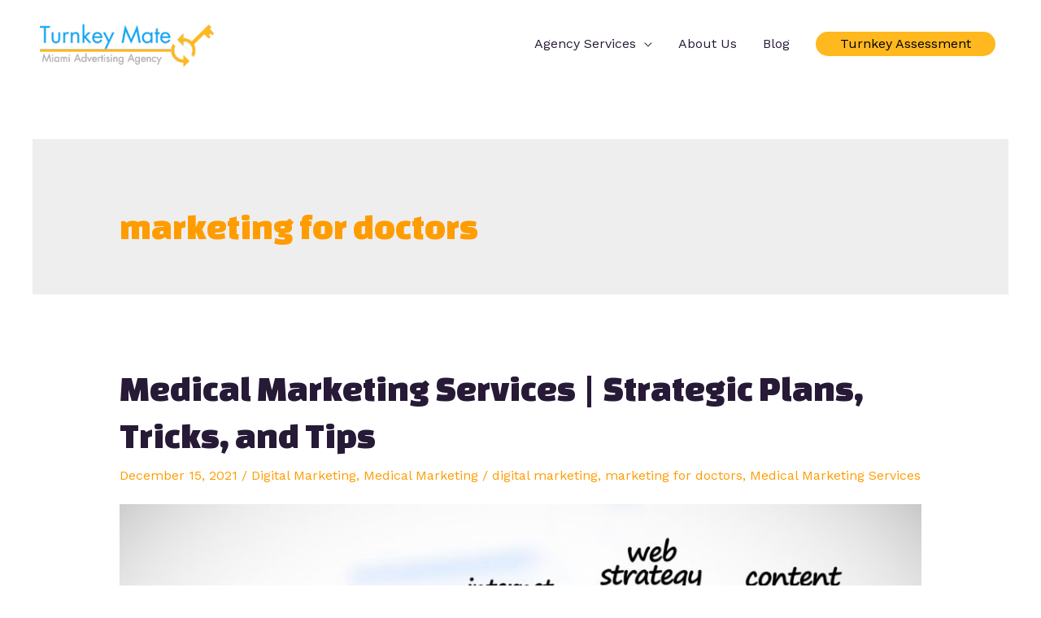

--- FILE ---
content_type: text/html; charset=UTF-8
request_url: https://turnkeymate.com/tag/marketing-for-doctors/
body_size: 11183
content:

<!DOCTYPE html>
<html lang="en-US">
<head>
<meta charset="UTF-8">
<meta name="viewport" content="width=device-width, initial-scale=1">
<link rel="profile" href="https://gmpg.org/xfn/11">

<title>marketing for doctors &#8211; Turnkey Mate &#8211; Miami Advertising Agency</title>
<meta name='robots' content='max-image-preview:large' />
<link rel='dns-prefetch' href='//fonts.googleapis.com' />
<link rel='dns-prefetch' href='//s.w.org' />
<link rel="alternate" type="application/rss+xml" title="Turnkey Mate - Miami Advertising Agency &raquo; Feed" href="https://turnkeymate.com/feed/" />
<link rel="alternate" type="application/rss+xml" title="Turnkey Mate - Miami Advertising Agency &raquo; Comments Feed" href="https://turnkeymate.com/comments/feed/" />
<link rel="alternate" type="application/rss+xml" title="Turnkey Mate - Miami Advertising Agency &raquo; marketing for doctors Tag Feed" href="https://turnkeymate.com/tag/marketing-for-doctors/feed/" />
		<script>
			window._wpemojiSettings = {"baseUrl":"https:\/\/s.w.org\/images\/core\/emoji\/13.1.0\/72x72\/","ext":".png","svgUrl":"https:\/\/s.w.org\/images\/core\/emoji\/13.1.0\/svg\/","svgExt":".svg","source":{"concatemoji":"https:\/\/turnkeymate.com\/wp-includes\/js\/wp-emoji-release.min.js?ver=5.8.12"}};
			!function(e,a,t){var n,r,o,i=a.createElement("canvas"),p=i.getContext&&i.getContext("2d");function s(e,t){var a=String.fromCharCode;p.clearRect(0,0,i.width,i.height),p.fillText(a.apply(this,e),0,0);e=i.toDataURL();return p.clearRect(0,0,i.width,i.height),p.fillText(a.apply(this,t),0,0),e===i.toDataURL()}function c(e){var t=a.createElement("script");t.src=e,t.defer=t.type="text/javascript",a.getElementsByTagName("head")[0].appendChild(t)}for(o=Array("flag","emoji"),t.supports={everything:!0,everythingExceptFlag:!0},r=0;r<o.length;r++)t.supports[o[r]]=function(e){if(!p||!p.fillText)return!1;switch(p.textBaseline="top",p.font="600 32px Arial",e){case"flag":return s([127987,65039,8205,9895,65039],[127987,65039,8203,9895,65039])?!1:!s([55356,56826,55356,56819],[55356,56826,8203,55356,56819])&&!s([55356,57332,56128,56423,56128,56418,56128,56421,56128,56430,56128,56423,56128,56447],[55356,57332,8203,56128,56423,8203,56128,56418,8203,56128,56421,8203,56128,56430,8203,56128,56423,8203,56128,56447]);case"emoji":return!s([10084,65039,8205,55357,56613],[10084,65039,8203,55357,56613])}return!1}(o[r]),t.supports.everything=t.supports.everything&&t.supports[o[r]],"flag"!==o[r]&&(t.supports.everythingExceptFlag=t.supports.everythingExceptFlag&&t.supports[o[r]]);t.supports.everythingExceptFlag=t.supports.everythingExceptFlag&&!t.supports.flag,t.DOMReady=!1,t.readyCallback=function(){t.DOMReady=!0},t.supports.everything||(n=function(){t.readyCallback()},a.addEventListener?(a.addEventListener("DOMContentLoaded",n,!1),e.addEventListener("load",n,!1)):(e.attachEvent("onload",n),a.attachEvent("onreadystatechange",function(){"complete"===a.readyState&&t.readyCallback()})),(n=t.source||{}).concatemoji?c(n.concatemoji):n.wpemoji&&n.twemoji&&(c(n.twemoji),c(n.wpemoji)))}(window,document,window._wpemojiSettings);
		</script>
		<style>
img.wp-smiley,
img.emoji {
	display: inline !important;
	border: none !important;
	box-shadow: none !important;
	height: 1em !important;
	width: 1em !important;
	margin: 0 .07em !important;
	vertical-align: -0.1em !important;
	background: none !important;
	padding: 0 !important;
}
</style>
	<link rel='stylesheet' id='astra-theme-css-css'  href='https://turnkeymate.com/wp-content/themes/astra/assets/css/minified/style.min.css?ver=3.6.8' media='all' />
<style id='astra-theme-css-inline-css'>
html{font-size:100%;}a,.page-title{color:#ff9c00;}a:hover,a:focus{color:#ff9c00;}body,button,input,select,textarea,.ast-button,.ast-custom-button{font-family:'Work Sans',sans-serif;font-weight:400;font-size:16px;font-size:1rem;}blockquote{color:#000000;}h1,.entry-content h1,h2,.entry-content h2,h3,.entry-content h3,h4,.entry-content h4,h5,.entry-content h5,h6,.entry-content h6,.site-title,.site-title a{font-family:'Changa One',display;font-weight:400;}.site-title{font-size:35px;font-size:2.1875rem;display:none;}header .custom-logo-link img{max-width:225px;}.astra-logo-svg{width:225px;}.ast-archive-description .ast-archive-title{font-size:45px;font-size:2.8125rem;}.site-header .site-description{font-size:15px;font-size:0.9375rem;display:none;}.entry-title{font-size:45px;font-size:2.8125rem;}h1,.entry-content h1{font-size:72px;font-size:4.5rem;font-family:'Changa One',display;}h2,.entry-content h2{font-size:48px;font-size:3rem;font-family:'Changa One',display;}h3,.entry-content h3{font-size:25px;font-size:1.5625rem;font-family:'Changa One',display;}h4,.entry-content h4{font-size:20px;font-size:1.25rem;}h5,.entry-content h5{font-size:18px;font-size:1.125rem;}h6,.entry-content h6{font-size:15px;font-size:0.9375rem;}.ast-single-post .entry-title,.page-title{font-size:45px;font-size:2.8125rem;}::selection{background-color:#ff9c00;color:#000000;}body,h1,.entry-title a,.entry-content h1,h2,.entry-content h2,h3,.entry-content h3,h4,.entry-content h4,h5,.entry-content h5,h6,.entry-content h6{color:#261a36;}.tagcloud a:hover,.tagcloud a:focus,.tagcloud a.current-item{color:#000000;border-color:#ff9c00;background-color:#ff9c00;}input:focus,input[type="text"]:focus,input[type="email"]:focus,input[type="url"]:focus,input[type="password"]:focus,input[type="reset"]:focus,input[type="search"]:focus,textarea:focus{border-color:#ff9c00;}input[type="radio"]:checked,input[type=reset],input[type="checkbox"]:checked,input[type="checkbox"]:hover:checked,input[type="checkbox"]:focus:checked,input[type=range]::-webkit-slider-thumb{border-color:#ff9c00;background-color:#ff9c00;box-shadow:none;}.site-footer a:hover + .post-count,.site-footer a:focus + .post-count{background:#ff9c00;border-color:#ff9c00;}.single .nav-links .nav-previous,.single .nav-links .nav-next{color:#ff9c00;}.entry-meta,.entry-meta *{line-height:1.45;color:#ff9c00;}.entry-meta a:hover,.entry-meta a:hover *,.entry-meta a:focus,.entry-meta a:focus *,.page-links > .page-link,.page-links .page-link:hover,.post-navigation a:hover{color:#ff9c00;}.widget-title{font-size:22px;font-size:1.375rem;color:#261a36;}#cat option,.secondary .calendar_wrap thead a,.secondary .calendar_wrap thead a:visited{color:#ff9c00;}.secondary .calendar_wrap #today,.ast-progress-val span{background:#ff9c00;}.secondary a:hover + .post-count,.secondary a:focus + .post-count{background:#ff9c00;border-color:#ff9c00;}.calendar_wrap #today > a{color:#000000;}.page-links .page-link,.single .post-navigation a{color:#ff9c00;}.main-header-menu .menu-link,.ast-header-custom-item a{color:#261a36;}.main-header-menu .menu-item:hover > .menu-link,.main-header-menu .menu-item:hover > .ast-menu-toggle,.main-header-menu .ast-masthead-custom-menu-items a:hover,.main-header-menu .menu-item.focus > .menu-link,.main-header-menu .menu-item.focus > .ast-menu-toggle,.main-header-menu .current-menu-item > .menu-link,.main-header-menu .current-menu-ancestor > .menu-link,.main-header-menu .current-menu-item > .ast-menu-toggle,.main-header-menu .current-menu-ancestor > .ast-menu-toggle{color:#ff9c00;}.header-main-layout-3 .ast-main-header-bar-alignment{margin-right:auto;}.header-main-layout-2 .site-header-section-left .ast-site-identity{text-align:left;}.ast-logo-title-inline .site-logo-img{padding-right:1em;}.site-logo-img img{ transition:all 0.2s linear;}.ast-header-break-point .ast-mobile-menu-buttons-minimal.menu-toggle{background:transparent;color:#000000;}.ast-header-break-point .ast-mobile-menu-buttons-outline.menu-toggle{background:transparent;border:1px solid #000000;color:#000000;}.ast-header-break-point .ast-mobile-menu-buttons-fill.menu-toggle{background:#000000;color:#ffffff;}.ast-small-footer{color:#ffffff;}.ast-small-footer > .ast-footer-overlay{background-color:#0ba8f9;;}.ast-small-footer a{color:#ffffff;}.ast-small-footer a:hover{color:#ff9c00;}.footer-adv .footer-adv-overlay{border-top-style:solid;border-top-color:#7a7a7a;}.wp-block-buttons.aligncenter{justify-content:center;}@media (max-width:782px){.entry-content .wp-block-columns .wp-block-column{margin-left:0px;}}@media (max-width:768px){.ast-separate-container .ast-article-post,.ast-separate-container .ast-article-single{padding:1.5em 2.14em;}.ast-separate-container #primary,.ast-separate-container #secondary{padding:1.5em 0;}#primary,#secondary{padding:1.5em 0;margin:0;}.ast-left-sidebar #content > .ast-container{display:flex;flex-direction:column-reverse;width:100%;}.ast-author-box img.avatar{margin:20px 0 0 0;}}@media (min-width:769px){.ast-separate-container.ast-right-sidebar #primary,.ast-separate-container.ast-left-sidebar #primary{border:0;}.search-no-results.ast-separate-container #primary{margin-bottom:4em;}}.menu-toggle,button,.ast-button,.ast-custom-button,.button,input#submit,input[type="button"],input[type="submit"],input[type="reset"]{color:#ffffff;border-color:#ff9c00;background-color:#ff9c00;border-radius:30px;padding-top:7px;padding-right:30px;padding-bottom:7px;padding-left:30px;font-family:inherit;font-weight:inherit;}button:focus,.menu-toggle:hover,button:hover,.ast-button:hover,.ast-custom-button:hover .button:hover,.ast-custom-button:hover,input[type=reset]:hover,input[type=reset]:focus,input#submit:hover,input#submit:focus,input[type="button"]:hover,input[type="button"]:focus,input[type="submit"]:hover,input[type="submit"]:focus{color:#ffffff;background-color:#ff9c00;border-color:#ff9c00;}@media (min-width:544px){.ast-container{max-width:100%;}}@media (max-width:544px){.ast-separate-container .ast-article-post,.ast-separate-container .ast-article-single,.ast-separate-container .comments-title,.ast-separate-container .ast-archive-description{padding:1.5em 1em;}.ast-separate-container #content .ast-container{padding-left:0.54em;padding-right:0.54em;}.ast-separate-container .ast-comment-list li.depth-1{padding:1.5em 1em;margin-bottom:1.5em;}.ast-separate-container .ast-comment-list .bypostauthor{padding:.5em;}.ast-search-menu-icon.ast-dropdown-active .search-field{width:170px;}.site-branding img,.site-header .site-logo-img .custom-logo-link img{max-width:100%;}}@media (max-width:768px){.ast-mobile-header-stack .main-header-bar .ast-search-menu-icon{display:inline-block;}.ast-header-break-point.ast-header-custom-item-outside .ast-mobile-header-stack .main-header-bar .ast-search-icon{margin:0;}.ast-comment-avatar-wrap img{max-width:2.5em;}.ast-separate-container .ast-comment-list li.depth-1{padding:1.5em 2.14em;}.ast-separate-container .comment-respond{padding:2em 2.14em;}.ast-comment-meta{padding:0 1.8888em 1.3333em;}}.main-header-bar .button-custom-menu-item .ast-custom-button-link .ast-custom-button,.ast-theme-transparent-header .main-header-bar .button-custom-menu-item .ast-custom-button-link .ast-custom-button{font-family:inherit;font-weight:inherit;line-height:1;}.main-header-bar .button-custom-menu-item .ast-custom-button-link .ast-custom-button{color:#000000;background-color:#ffb81e;border-style:solid;border-top-width:0px;border-right-width:0px;border-left-width:0px;border-bottom-width:0px;}.ast-theme-transparent-header .main-header-bar .button-custom-menu-item .ast-custom-button-link .ast-custom-button{color:#000000;background-color:#ffb81e;border-style:solid;}body,.ast-separate-container{background-color:#ffffff;;}@media (max-width:768px){.site-title{display:none;}.ast-archive-description .ast-archive-title{font-size:40px;}.site-header .site-description{display:none;}.entry-title{font-size:30px;}h1,.entry-content h1{font-size:52px;}h2,.entry-content h2{font-size:38px;}h3,.entry-content h3{font-size:20px;}.ast-single-post .entry-title,.page-title{font-size:30px;}.astra-logo-svg{width:150px;}header .custom-logo-link img,.ast-header-break-point .site-logo-img .custom-mobile-logo-link img{max-width:150px;}}@media (max-width:544px){.site-title{display:none;}.ast-archive-description .ast-archive-title{font-size:40px;}.site-header .site-description{display:none;}.entry-title{font-size:30px;}h1,.entry-content h1{font-size:32px;}h2,.entry-content h2{font-size:28px;}h3,.entry-content h3{font-size:20px;}.ast-single-post .entry-title,.page-title{font-size:30px;}.ast-header-break-point .site-branding img,.ast-header-break-point .custom-logo-link img{max-width:120px;}.astra-logo-svg{width:120px;}.ast-header-break-point .site-logo-img .custom-mobile-logo-link img{max-width:120px;}}@media (max-width:768px){html{font-size:91.2%;}}@media (max-width:544px){html{font-size:91.2%;}}@media (min-width:769px){.ast-container{max-width:1240px;}}@font-face {font-family: "Astra";src: url(https://turnkeymate.com/wp-content/themes/astra/assets/fonts/astra.woff) format("woff"),url(https://turnkeymate.com/wp-content/themes/astra/assets/fonts/astra.ttf) format("truetype"),url(https://turnkeymate.com/wp-content/themes/astra/assets/fonts/astra.svg#astra) format("svg");font-weight: normal;font-style: normal;font-display: fallback;}@media (max-width:921px) {.main-header-bar .main-header-bar-navigation{display:none;}}@media (min-width:769px){.single-post .site-content > .ast-container{max-width:1020px;}}.ast-desktop .main-header-menu.submenu-with-border .sub-menu,.ast-desktop .main-header-menu.submenu-with-border .astra-full-megamenu-wrapper{border-color:#ff9c00;}.ast-desktop .main-header-menu.submenu-with-border .sub-menu{border-style:solid;}.ast-desktop .main-header-menu.submenu-with-border .sub-menu .menu-link,.ast-desktop .main-header-menu.submenu-with-border .children .menu-link{border-bottom-width:0px;border-style:solid;border-color:#eaeaea;}.ast-small-footer{border-top-style:solid;border-top-width:1px;border-top-color:#e5e5e5;}.ast-header-break-point .main-navigation ul .button-custom-menu-item .menu-link {padding: 0 20px;display: inline-block;width: 100%;border-bottom-width: 1px;border-style: solid;border-color: #eaeaea;}.button-custom-menu-item .ast-custom-button-link .ast-custom-button {font-size: inherit;font-family: inherit;font-weight: inherit;}.button-custom-menu-item .ast-custom-button-link .ast-custom-button:hover {transition: all 0.1s ease-in-out;}.ast-header-break-point.ast-header-custom-item-inside .main-header-bar .main-header-bar-navigation .ast-search-icon {display: none;}.ast-header-break-point.ast-header-custom-item-inside .main-header-bar .ast-search-menu-icon .search-form {padding: 0;display: block;overflow: hidden;}.ast-header-break-point .ast-header-custom-item .widget:last-child {margin-bottom: 1em;}.ast-header-custom-item .widget {margin: 0.5em;display: inline-block;vertical-align: middle;}.ast-header-custom-item .widget p {margin-bottom: 0;}.ast-header-custom-item .widget li {width: auto;}.ast-header-custom-item-inside .button-custom-menu-item .menu-link {display: none;}.ast-header-custom-item-inside.ast-header-break-point .button-custom-menu-item .ast-custom-button-link {display: none;}.ast-header-custom-item-inside.ast-header-break-point .button-custom-menu-item .menu-link {display: block;}.ast-header-break-point.ast-header-custom-item-outside .main-header-bar .ast-search-icon {margin-right: 1em;}.ast-header-break-point.ast-header-custom-item-inside .main-header-bar .ast-search-menu-icon .search-field,.ast-header-break-point.ast-header-custom-item-inside .main-header-bar .ast-search-menu-icon.ast-inline-search .search-field {width: 100%;padding-right: 5.5em;}.ast-header-break-point.ast-header-custom-item-inside .main-header-bar .ast-search-menu-icon .search-submit {display: block;position: absolute;height: 100%;top: 0;right: 0;padding: 0 1em;border-radius: 0;}.ast-header-break-point .ast-header-custom-item .ast-masthead-custom-menu-items {padding-left: 20px;padding-right: 20px;margin-bottom: 1em;margin-top: 1em;}.ast-header-custom-item-inside.ast-header-break-point .button-custom-menu-item {padding-left: 0;padding-right: 0;margin-top: 0;margin-bottom: 0;}.astra-icon-down_arrow::after {content: "\e900";font-family: Astra;}.astra-icon-close::after {content: "\e5cd";font-family: Astra;}.astra-icon-drag_handle::after {content: "\e25d";font-family: Astra;}.astra-icon-format_align_justify::after {content: "\e235";font-family: Astra;}.astra-icon-menu::after {content: "\e5d2";font-family: Astra;}.astra-icon-reorder::after {content: "\e8fe";font-family: Astra;}.astra-icon-search::after {content: "\e8b6";font-family: Astra;}.astra-icon-zoom_in::after {content: "\e56b";font-family: Astra;}.astra-icon-check-circle::after {content: "\e901";font-family: Astra;}.astra-icon-shopping-cart::after {content: "\f07a";font-family: Astra;}.astra-icon-shopping-bag::after {content: "\f290";font-family: Astra;}.astra-icon-shopping-basket::after {content: "\f291";font-family: Astra;}.astra-icon-circle-o::after {content: "\e903";font-family: Astra;}.astra-icon-certificate::after {content: "\e902";font-family: Astra;}.ast-breadcrumbs .trail-browse,.ast-breadcrumbs .trail-items,.ast-breadcrumbs .trail-items li{display:inline-block;margin:0;padding:0;border:none;background:inherit;text-indent:0;}.ast-breadcrumbs .trail-browse{font-size:inherit;font-style:inherit;font-weight:inherit;color:inherit;}.ast-breadcrumbs .trail-items{list-style:none;}.trail-items li::after{padding:0 0.3em;content:"\00bb";}.trail-items li:last-of-type::after{display:none;}.ast-header-break-point .main-header-bar{border-bottom-width:0;}@media (min-width:769px){.main-header-bar{border-bottom-width:0;}}.ast-safari-browser-less-than-11 .main-header-menu .menu-item, .ast-safari-browser-less-than-11 .main-header-bar .ast-masthead-custom-menu-items{display:block;}.main-header-menu .menu-item, #astra-footer-menu .menu-item, .main-header-bar .ast-masthead-custom-menu-items{-js-display:flex;display:flex;-webkit-box-pack:center;-webkit-justify-content:center;-moz-box-pack:center;-ms-flex-pack:center;justify-content:center;-webkit-box-orient:vertical;-webkit-box-direction:normal;-webkit-flex-direction:column;-moz-box-orient:vertical;-moz-box-direction:normal;-ms-flex-direction:column;flex-direction:column;}.main-header-menu > .menu-item > .menu-link, #astra-footer-menu > .menu-item > .menu-link,{height:100%;-webkit-box-align:center;-webkit-align-items:center;-moz-box-align:center;-ms-flex-align:center;align-items:center;-js-display:flex;display:flex;}.ast-primary-menu-disabled .main-header-bar .ast-masthead-custom-menu-items{flex:unset;}.header-main-layout-1 .ast-flex.main-header-container, .header-main-layout-3 .ast-flex.main-header-container{-webkit-align-content:center;-ms-flex-line-pack:center;align-content:center;-webkit-box-align:center;-webkit-align-items:center;-moz-box-align:center;-ms-flex-align:center;align-items:center;}.main-header-menu .sub-menu .menu-item.menu-item-has-children > .menu-link:after{position:absolute;right:1em;top:50%;transform:translate(0,-50%) rotate(270deg);}.ast-header-break-point .main-header-bar .main-header-bar-navigation .page_item_has_children > .ast-menu-toggle::before, .ast-header-break-point .main-header-bar .main-header-bar-navigation .menu-item-has-children > .ast-menu-toggle::before, .ast-mobile-popup-drawer .main-header-bar-navigation .menu-item-has-children>.ast-menu-toggle::before, .ast-header-break-point .ast-mobile-header-wrap .main-header-bar-navigation .menu-item-has-children > .ast-menu-toggle::before{font-weight:bold;content:"\e900";font-family:Astra;text-decoration:inherit;display:inline-block;}.ast-header-break-point .main-navigation ul.sub-menu .menu-item .menu-link:before{content:"\e900";font-family:Astra;font-size:.65em;text-decoration:inherit;display:inline-block;transform:translate(0, -2px) rotateZ(270deg);margin-right:5px;}.widget_search .search-form:after{font-family:Astra;font-size:1.2em;font-weight:normal;content:"\e8b6";position:absolute;top:50%;right:15px;transform:translate(0, -50%);}.astra-search-icon::before{content:"\e8b6";font-family:Astra;font-style:normal;font-weight:normal;text-decoration:inherit;text-align:center;-webkit-font-smoothing:antialiased;-moz-osx-font-smoothing:grayscale;}.main-header-bar .main-header-bar-navigation .page_item_has_children > a:after, .main-header-bar .main-header-bar-navigation .menu-item-has-children > a:after, .site-header-focus-item .main-header-bar-navigation .menu-item-has-children > .menu-link:after{content:"\e900";display:inline-block;font-family:Astra;font-size:.6rem;font-weight:bold;text-rendering:auto;-webkit-font-smoothing:antialiased;-moz-osx-font-smoothing:grayscale;margin-left:10px;line-height:normal;}.ast-mobile-popup-drawer .main-header-bar-navigation .ast-submenu-expanded>.ast-menu-toggle::before{transform:rotateX(180deg);}.ast-header-break-point .main-header-bar-navigation .menu-item-has-children > .menu-link:after{display:none;}
</style>
<link rel='stylesheet' id='astra-google-fonts-css'  href='https://fonts.googleapis.com/css?family=Work+Sans%3A400%2C%7CChanga+One%3A400%2C&#038;display=fallback&#038;ver=3.6.8' media='all' />
<link rel='stylesheet' id='wp-block-library-css'  href='https://turnkeymate.com/wp-includes/css/dist/block-library/style.min.css?ver=5.8.12' media='all' />
<!--[if IE]>
<script src='https://turnkeymate.com/wp-content/themes/astra/assets/js/minified/flexibility.min.js?ver=3.6.8' id='astra-flexibility-js'></script>
<script id='astra-flexibility-js-after'>
flexibility(document.documentElement);
</script>
<![endif]-->
<link rel="https://api.w.org/" href="https://turnkeymate.com/wp-json/" /><link rel="alternate" type="application/json" href="https://turnkeymate.com/wp-json/wp/v2/tags/57" /><link rel="EditURI" type="application/rsd+xml" title="RSD" href="https://turnkeymate.com/xmlrpc.php?rsd" />
<link rel="wlwmanifest" type="application/wlwmanifest+xml" href="https://turnkeymate.com/wp-includes/wlwmanifest.xml" /> 
<meta name="generator" content="WordPress 5.8.12" />
<style>.recentcomments a{display:inline !important;padding:0 !important;margin:0 !important;}</style><link rel="icon" href="https://turnkeymate.com/wp-content/uploads/2019/12/cropped-Turnkey-Mate-Icon-Key-logo-32x32.jpg" sizes="32x32" />
<link rel="icon" href="https://turnkeymate.com/wp-content/uploads/2019/12/cropped-Turnkey-Mate-Icon-Key-logo-192x192.jpg" sizes="192x192" />
<link rel="apple-touch-icon" href="https://turnkeymate.com/wp-content/uploads/2019/12/cropped-Turnkey-Mate-Icon-Key-logo-180x180.jpg" />
<meta name="msapplication-TileImage" content="https://turnkeymate.com/wp-content/uploads/2019/12/cropped-Turnkey-Mate-Icon-Key-logo-270x270.jpg" />
		<style id="wp-custom-css">
			.embed-survey {
    height: 1050px;
}
  
@media only screen and (min-width: 912px) {
  .embed-survey {
    height: 1050px;
  }
}		</style>
		</head>

<body itemtype='https://schema.org/Blog' itemscope='itemscope' class="archive tag tag-marketing-for-doctors tag-57 wp-custom-logo ast-desktop ast-separate-container ast-two-container ast-no-sidebar astra-3.6.8 ast-header-custom-item-outside group-blog ast-mobile-inherit-site-logo ast-inherit-site-logo-transparent">
<div 
class="hfeed site" id="page">
	<a class="skip-link screen-reader-text" href="#content">Skip to content</a>
			<header
		class="site-header header-main-layout-1 ast-primary-menu-enabled ast-logo-title-inline ast-hide-custom-menu-mobile ast-menu-toggle-icon ast-mobile-header-inline" id="masthead" itemtype="https://schema.org/WPHeader" itemscope="itemscope" itemid="#masthead"		>
			
<div class="main-header-bar-wrap">
	<div class="main-header-bar">
				<div class="ast-container">

			<div class="ast-flex main-header-container">
				
		<div class="site-branding">
			<div
			class="ast-site-identity" itemtype="https://schema.org/Organization" itemscope="itemscope"			>
				<span class="site-logo-img"><a href="https://turnkeymate.com/" class="custom-logo-link" rel="home"><img width="225" height="75" src="https://turnkeymate.com/wp-content/uploads/2020/03/Turnkey-Mate-225x75.png" class="custom-logo" alt="turnkey mate miami advertising agency logo blue" srcset="https://turnkeymate.com/wp-content/uploads/2020/03/Turnkey-Mate-225x75.png 225w, https://turnkeymate.com/wp-content/uploads/2020/03/Turnkey-Mate.png 300w" sizes="(max-width: 225px) 100vw, 225px" /></a></span>			</div>
		</div>

		<!-- .site-branding -->
				<div class="ast-mobile-menu-buttons">

			
					<div class="ast-button-wrap">
			<button type="button" class="menu-toggle main-header-menu-toggle  ast-mobile-menu-buttons-minimal "  aria-controls='primary-menu' aria-expanded='false'>
				<span class="screen-reader-text">MENU</span>
				<span class="ast-icon icon-menu-bars"><span class="menu-toggle-icon"></span></span>				
					<span class="mobile-menu-wrap">
						<span class="mobile-menu">MENU</span>
					</span>

							</button>
		</div>
			
			
		</div>
			<div class="ast-main-header-bar-alignment"><div class="main-header-bar-navigation"><nav class="ast-flex-grow-1 navigation-accessibility" id="site-navigation" aria-label="Site Navigation" itemtype="https://schema.org/SiteNavigationElement" itemscope="itemscope"><div class="main-navigation"><ul id="primary-menu" class="main-header-menu ast-nav-menu ast-flex ast-justify-content-flex-end  submenu-with-border"><li id="menu-item-1536" class="menu-item menu-item-type-post_type menu-item-object-page menu-item-has-children menu-item-1536"><a href="https://turnkeymate.com/all-services/" class="menu-link">Agency Services</a><button class="ast-menu-toggle" aria-expanded="false"><span class="screen-reader-text">Menu Toggle</span><span class="ast-icon icon-arrow"></span></button>
<ul class="sub-menu">
	<li id="menu-item-1677" class="menu-item menu-item-type-post_type menu-item-object-page menu-item-1677"><a href="https://turnkeymate.com/all-services/" class="menu-link">All Services</a></li>
	<li id="menu-item-1651" class="menu-item menu-item-type-post_type menu-item-object-page menu-item-1651"><a href="https://turnkeymate.com/advertising-services/" class="menu-link">PPC Management</a></li>
	<li id="menu-item-1597" class="menu-item menu-item-type-post_type menu-item-object-page menu-item-1597"><a href="https://turnkeymate.com/seo-services/" class="menu-link">SEO Services</a></li>
</ul>
</li>
<li id="menu-item-1678" class="menu-item menu-item-type-post_type menu-item-object-page menu-item-1678"><a href="https://turnkeymate.com/about/" class="menu-link">About Us</a></li>
<li id="menu-item-989" class="menu-item menu-item-type-post_type menu-item-object-page menu-item-989"><a href="https://turnkeymate.com/blog/" class="menu-link">Blog</a></li>
</ul></div></nav></div></div>			<div class="ast-masthead-custom-menu-items button-custom-menu-item">
				<a class="ast-custom-button-link" href="https://turnkeymate.com/turnkey-marketing-sales-assessment/" target="_self" ><div class=ast-custom-button>Turnkey Assessment</div></a>			</div>
						</div><!-- Main Header Container -->
		</div><!-- ast-row -->
			</div> <!-- Main Header Bar -->
</div> <!-- Main Header Bar Wrap -->
		</header><!-- #masthead -->
			<div id="content" class="site-content">
		<div class="ast-container">
		

	<div id="primary" class="content-area primary">

		
		
				<section class="ast-archive-description">
										<h1 class="page-title ast-archive-title">marketing for doctors</h1>
																			</section>

				
					<main id="main" class="site-main">
				<div class="ast-row"><article
class="post-3407 post type-post status-publish format-standard has-post-thumbnail hentry category-digital-marketing category-medical-marketing tag-digital-marketing tag-marketing-for-doctors tag-medical-marketing-services ast-col-sm-12 ast-article-post" id="post-3407" itemtype="https://schema.org/CreativeWork" itemscope="itemscope">
		<div class="ast-post-format- blog-layout-1">
	<div class="post-content ast-col-md-12" >
				<header class="entry-header">
			<h2 class="entry-title" itemprop="headline"><a href="https://turnkeymate.com/medical-marketing-services/" rel="bookmark">Medical Marketing Services | Strategic Plans, Tricks, and Tips</a></h2>			<div class="entry-meta"><span class="posted-on"><span class="published" itemprop="datePublished"> December 15, 2021</span><span class="updated" itemprop="dateModified"> March 27, 2022</span></span> / <span class="cat-links"><a href="https://turnkeymate.com/category/digital-marketing/" rel="category tag">Digital Marketing</a>, <a href="https://turnkeymate.com/category/medical-marketing/" rel="category tag">Medical Marketing</a></span> / <span class="tags-links"><a href="https://turnkeymate.com/tag/digital-marketing/" rel="tag">digital marketing</a>, <a href="https://turnkeymate.com/tag/marketing-for-doctors/" rel="tag">marketing for doctors</a>, <a href="https://turnkeymate.com/tag/medical-marketing-services/" rel="tag">Medical Marketing Services</a></span></div>		</header><!-- .entry-header -->
		<div class="ast-blog-featured-section post-thumb ast-col-md-12"><div class="post-thumb-img-content post-thumb"><a href="https://turnkeymate.com/medical-marketing-services/" ><img width="1024" height="653" src="https://turnkeymate.com/wp-content/uploads/2021/12/ShutterstockBasic_146600483-1-1024x653.jpg" class="attachment-large size-large wp-post-image" alt="" loading="lazy" itemprop="image" srcset="https://turnkeymate.com/wp-content/uploads/2021/12/ShutterstockBasic_146600483-1-1024x653.jpg 1024w, https://turnkeymate.com/wp-content/uploads/2021/12/ShutterstockBasic_146600483-1-300x191.jpg 300w, https://turnkeymate.com/wp-content/uploads/2021/12/ShutterstockBasic_146600483-1-768x489.jpg 768w, https://turnkeymate.com/wp-content/uploads/2021/12/ShutterstockBasic_146600483-1.jpg 1500w" sizes="(max-width: 1024px) 100vw, 1024px" /></a></div></div>		<div class="entry-content clear" 
		itemprop="text"		>
			<h3>Table Of Contents</h3>
<h2>Introduction</h2>
<p>Marketing in the healthcare space has radically transformed over the years, especially with the penetration of social media and the omnipresence of search engines. Ever-changing patient trends and the indispensability of customer experience have contributed their share in making medical marketing what it is today.</p>
<p>The modern patient is no longer looking only for a satisfactory care delivery experience. The needle has moved towards delighting today&#8217;s tech-savvy and uber-demanding patients through 360º patient-centric strategies.</p>
<p>This paradigm shift in the way medical practices operate in the highly competitive healthcare market demands the creation of a well-thought-out medical marketing strategy.</p>
<h2>What is Medical Marketing?</h2>
<p>Medical marketing or healthcare marketing refers to the outreach activities performed by a medical practice to reach new patients and retain existing patients through a combination of communication and branding. These activities can encompass a variety of outbound and inbound marketing techniques to build your healthcare practice brand.</p>
<p>In today&#8217;s healthcare market, this translates to a careful investment in a select few tools, both traditional and contemporary, stemming from an overall brand marketing strategy. This medical marketing strategy will provide a roadmap for all marketing efforts and the metrics used to measure their effectiveness.</p>
<h2>Significance of Medical Marketing Services For Medical Practices</h2>
<p>The adage &#8216;If you build it, they will come no longer holds true for a healthcare practice. Your business, no matter how much value it provides to its customers, needs to put itself out there and build awareness for its services.</p>
<p>Hence, the importance of a robust healthcare marketing strategy becomes paramount. You need to put together a data-driven multi-pronged content marketing and brand optimization approach in order to compete.</p>
<p>From a professional website and search engine optimization to a social media approach and physician referral program, you have to be on top of everything. What&#8217;s more, you cannot ignore traditional advertising campaigns either. Mastering such a variety of activities can sometimes become a headache.</p>
<p><img loading="lazy" src="https://turnkeymate.com/wp-content/uploads/2021/12/bg.jpg" sizes="(max-width: 1000px) 100vw, 1000px" srcset="https://turnkeymate.com/wp-content/uploads/2021/12/bg.jpg 1000w, https://turnkeymate.com/wp-content/uploads/2021/12/bg-300x214.jpg 300w, https://turnkeymate.com/wp-content/uploads/2021/12/bg-768x547.jpg 768w" alt="" width="1000" height="712" /></p>
<p>That&#8217;s where a medical marketing services provider like <a href="https://turnkeymate.com/">Turnkey Mate</a> can partner with you and help you craft a medical marketing strategy tailor-made for your practice. While you focus on providing the best possible experience to your patients, your marketing partner will take care of all the other stuff for you.</p>
<h2>How to Strategically Implement Medical Marketing Services to Attract More Patients?</h2>
<p>While building a medical marketing strategy takes time and can involve hundreds of techniques to choose from, here are seven key tips that can serve as a foundation and can help you grow your medical practice starting today.</p>
<h3><strong>1. Optimize Your Website</strong></h3>
<p>It&#8217;s likely you already have a website for your medical practice. But have you reviewed it of late? Does it adequately represent the breadth and depth of the medical services you offer? Does it load quickly and offer useful information to visitors in a digestible manner? And does it work equally great on mobile devices?</p>
<p>These aspects of a website can make or break potential patients&#8217; perceptions of your healthcare practice. Your website is perhaps your most important spokesperson that goes to work 24/7, generating leads for your practice and providing useful content to your customers. Make sure you give the same level of care to your website as you do to provide excellent care delivery.</p>
<h3><strong>2. Leverage the Power of SEO</strong></h3>
<p>Local SEO is one of the most powerful tools you can use to ensure you are reaching relevant leads. People depend on information from Google and other <a href="https://blog.hubspot.com/marketing/local-seo-stats">search engines to make any purchasing decisions</a>. Hence, optimizing your online presence for local SEO should be one of your top priorities.</p>
<p>Your medical practice should have a Google My Business (GMB) page showing complete information about the kind of medical practice you run and your address &amp; contact information.</p>
<p>Your website should also be SEO-optimized to rank on Page #1. Make your website content targeted towards what users are searching for. You should also cultivate organic backlinks from reputable online websites and your internal linking should be top-notch. Lastly, Google ads should also be part of your SEO spending.</p>
<h3><strong>3. Invest in Physician Referrals</strong></h3>
<p>Inbound referrals from your contemporaries are another powerful organic marketing tool that provides a steady stream of patients convinced of your expertise. Just like backlinks, physician referrals indicate your stature as one of the leading medical practices in your area.</p>
<p>You need to have a proper physician referral program in place to maximize leads and cover all bases. Invest in a dedicated physician outreach team whose sole responsibility would be to connect and liaise with other medical practices in your area.</p>
<h3><strong>4. Develop a Social Media Marketing Strategy</strong></h3>
<p>Let&#8217;s face it! People spend <a href="https://www.statista.com/statistics/433871/daily-social-media-usage-worldwide/">huge amounts of time browsing social media apps</a> like Facebook, Instagram, and Twitter. You need to be where your prospective clients are spending a good chunk of their day, right?</p>
<p>A robust social media marketing strategy including paid advertisements in addition to organic engagement is needed to fully leverage the stickiness that&#8217;s unique to these platforms. Hiring a dedicated social media manager to post regularly about your practice should be a good starting point.</p>
<h3><strong>5. Value Patient Feedback and Queries</strong></h3>
<p>Social proof is increasingly playing a leading role in dictating customer buying decisions. A 2020 report showed that <a href="https://www.brightlocal.com/research/local-consumer-review-survey/">91% of people trust online reviews</a> as much as personal recommendations. Relying solely on word-of-mouth can amount to online suicide for your medical practice.</p>
<p>Make sure your patients are leaving online GMB reviews after their experience and invest time in replying to those reviews, especially if someone faced a problem. Doing this well can do wonders for your reputation management.</p>
<p>A dedicated customer support team can also go a long way in maintaining your brand. If your customers are getting their queries resolved quickly and to their satisfaction, they&#8217;re sure to spread the good word.</p>
<h3><strong>6. Don&#8217;t Ignore Traditional Media</strong></h3>
<p>In the race to ace new and innovative tools to reach more patients, make sure you&#8217;re not forgetting the benefits that traditional advertising can bring in. Newspapers, television, radio, and billboards are still highly effective in generating relevant leads.</p>
<p>The ability to target your desired demographic is not yet lost in traditional media. A large section of the population still considers these channels an important source of information. Make sure you&#8217;re investing enough resources to nail your advertising efforts, as external marketing can cost a lot.</p>
<h3><strong>7. Use Thought Leadership to Build Your Brand</strong></h3>
<p>It&#8217;s not enough to get your website ranked on Page #1 or target 5-star GMB reviews if your physicians are not well-regarded by both patients and the competition.</p>
<p>If your doctors are establishing themselves as an authority in their field through platforms like LinkedIn and YouTube, it can prove to be a huge boon for your practice.</p>
<p>Publishing opinions on relevant industry trends can skyrocket the reputation of both your physicians and your medical practice.</p>
<h2>Advantages of Investing in Medical Marketing Services For Your Medical Practice</h2>
<p>We discussed the need for healthcare marketing and why it can make sense to invest in a medical marketing services provider. We also discussed how you can go about building your medical marketing strategy.</p>
<p><em>But what advantages can you hope to gain from a dedicated medical marketing services provider?</em></p>
<ul>
<li><strong>Measure Your ROI: </strong>Medical marketing involves a host of varied tools and techniques that can make it hard to track whether you&#8217;re getting your money&#8217;s worth or not. With access to advanced analytics tools, a medical marketing partner always has a bird’ eye view of your marketing spend and insights into what&#8217;s working and what isn&#8217;t.</li>
<li><strong>Scale Lead Generation: </strong>Reaching more patients is easier with medical marketing but what happens when your growth starts to become a bane for your outreach effort? Partnering with a full-service provider can help you scale your lead generation efforts in tandem with your business&#8217; growth and ensure things never get out of hand.</li>
<li><strong style="font-size: 16px;">Capture Patient Mindshare with a 360º Experience: </strong>The sheer breadth of tools and platforms involved in medical marketing come together to provide more than just excellent care to your patients. They enhance the overall experience for them, encouraging them to engage more with your practice and bring healthcare closer to the industry standard for customer experience.</li>
</ul>
<h2>Wrapping Up</h2>
<p>Medical marketing represents a goldmine of techniques to boost visibility for your brand and increase your bottom line. The online space is ever-changing and your marketing strategies need to adapt to emerging trends.</p>
<p>Investing in medical marketing services with a trusted provider like Turnkey Mate can help you ensure your brand is getting the attention and care it deserves.</p>
		</div><!-- .entry-content .clear -->
	</div><!-- .post-content -->
</div> <!-- .blog-layout-1 -->
	</article><!-- #post-## -->
</div>			</main><!-- #main -->
			
		
		
	</div><!-- #primary -->


	</div> <!-- ast-container -->
	</div><!-- #content -->

		<footer
		class="site-footer" id="colophon" itemtype="https://schema.org/WPFooter" itemscope="itemscope" itemid="#colophon"		>

			
			
<div class="ast-small-footer footer-sml-layout-2">
	<div class="ast-footer-overlay">
		<div class="ast-container">
			<div class="ast-small-footer-wrap" >
					<div class="ast-row ast-flex">

											<div class="ast-small-footer-section ast-small-footer-section-1 ast-small-footer-section-equally ast-col-md-6" >
							Copyright © 2026						</div>
				
											<div class="ast-small-footer-section ast-small-footer-section-2 ast-small-footer-section-equally ast-col-md-6" >
							Powered by <span class="ast-footer-site-title">Turnkey Mate - Miami Advertising Agency</span>						</div>
				
					</div> <!-- .ast-row.ast-flex -->
			</div><!-- .ast-small-footer-wrap -->
		</div><!-- .ast-container -->
	</div><!-- .ast-footer-overlay -->
</div><!-- .ast-small-footer-->

			
		</footer><!-- #colophon -->
			</div><!-- #page -->
<script id='astra-theme-js-js-extra'>
var astra = {"break_point":"921","isRtl":""};
</script>
<script src='https://turnkeymate.com/wp-content/themes/astra/assets/js/minified/style.min.js?ver=3.6.8' id='astra-theme-js-js'></script>
<script src='https://turnkeymate.com/wp-includes/js/wp-embed.min.js?ver=5.8.12' id='wp-embed-js'></script>
			<script>
			/(trident|msie)/i.test(navigator.userAgent)&&document.getElementById&&window.addEventListener&&window.addEventListener("hashchange",function(){var t,e=location.hash.substring(1);/^[A-z0-9_-]+$/.test(e)&&(t=document.getElementById(e))&&(/^(?:a|select|input|button|textarea)$/i.test(t.tagName)||(t.tabIndex=-1),t.focus())},!1);
			</script>
				</body>
</html>
